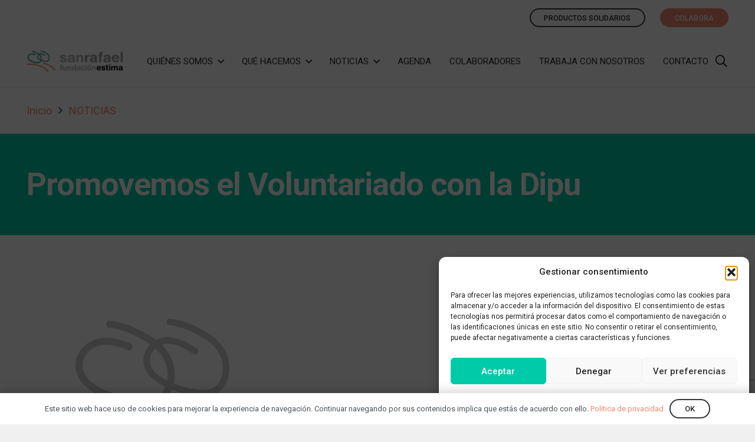

--- FILE ---
content_type: text/html; charset=utf-8
request_url: https://www.google.com/recaptcha/api2/anchor?ar=1&k=6LfdBrIUAAAAAJAsBPVhqrsA0NkNsuXu8cR6W1NH&co=aHR0cHM6Ly9jc2FucmFmYWVsLm9yZzo0NDM.&hl=en&v=PoyoqOPhxBO7pBk68S4YbpHZ&size=invisible&anchor-ms=20000&execute-ms=30000&cb=embgbdnem3ia
body_size: 48744
content:
<!DOCTYPE HTML><html dir="ltr" lang="en"><head><meta http-equiv="Content-Type" content="text/html; charset=UTF-8">
<meta http-equiv="X-UA-Compatible" content="IE=edge">
<title>reCAPTCHA</title>
<style type="text/css">
/* cyrillic-ext */
@font-face {
  font-family: 'Roboto';
  font-style: normal;
  font-weight: 400;
  font-stretch: 100%;
  src: url(//fonts.gstatic.com/s/roboto/v48/KFO7CnqEu92Fr1ME7kSn66aGLdTylUAMa3GUBHMdazTgWw.woff2) format('woff2');
  unicode-range: U+0460-052F, U+1C80-1C8A, U+20B4, U+2DE0-2DFF, U+A640-A69F, U+FE2E-FE2F;
}
/* cyrillic */
@font-face {
  font-family: 'Roboto';
  font-style: normal;
  font-weight: 400;
  font-stretch: 100%;
  src: url(//fonts.gstatic.com/s/roboto/v48/KFO7CnqEu92Fr1ME7kSn66aGLdTylUAMa3iUBHMdazTgWw.woff2) format('woff2');
  unicode-range: U+0301, U+0400-045F, U+0490-0491, U+04B0-04B1, U+2116;
}
/* greek-ext */
@font-face {
  font-family: 'Roboto';
  font-style: normal;
  font-weight: 400;
  font-stretch: 100%;
  src: url(//fonts.gstatic.com/s/roboto/v48/KFO7CnqEu92Fr1ME7kSn66aGLdTylUAMa3CUBHMdazTgWw.woff2) format('woff2');
  unicode-range: U+1F00-1FFF;
}
/* greek */
@font-face {
  font-family: 'Roboto';
  font-style: normal;
  font-weight: 400;
  font-stretch: 100%;
  src: url(//fonts.gstatic.com/s/roboto/v48/KFO7CnqEu92Fr1ME7kSn66aGLdTylUAMa3-UBHMdazTgWw.woff2) format('woff2');
  unicode-range: U+0370-0377, U+037A-037F, U+0384-038A, U+038C, U+038E-03A1, U+03A3-03FF;
}
/* math */
@font-face {
  font-family: 'Roboto';
  font-style: normal;
  font-weight: 400;
  font-stretch: 100%;
  src: url(//fonts.gstatic.com/s/roboto/v48/KFO7CnqEu92Fr1ME7kSn66aGLdTylUAMawCUBHMdazTgWw.woff2) format('woff2');
  unicode-range: U+0302-0303, U+0305, U+0307-0308, U+0310, U+0312, U+0315, U+031A, U+0326-0327, U+032C, U+032F-0330, U+0332-0333, U+0338, U+033A, U+0346, U+034D, U+0391-03A1, U+03A3-03A9, U+03B1-03C9, U+03D1, U+03D5-03D6, U+03F0-03F1, U+03F4-03F5, U+2016-2017, U+2034-2038, U+203C, U+2040, U+2043, U+2047, U+2050, U+2057, U+205F, U+2070-2071, U+2074-208E, U+2090-209C, U+20D0-20DC, U+20E1, U+20E5-20EF, U+2100-2112, U+2114-2115, U+2117-2121, U+2123-214F, U+2190, U+2192, U+2194-21AE, U+21B0-21E5, U+21F1-21F2, U+21F4-2211, U+2213-2214, U+2216-22FF, U+2308-230B, U+2310, U+2319, U+231C-2321, U+2336-237A, U+237C, U+2395, U+239B-23B7, U+23D0, U+23DC-23E1, U+2474-2475, U+25AF, U+25B3, U+25B7, U+25BD, U+25C1, U+25CA, U+25CC, U+25FB, U+266D-266F, U+27C0-27FF, U+2900-2AFF, U+2B0E-2B11, U+2B30-2B4C, U+2BFE, U+3030, U+FF5B, U+FF5D, U+1D400-1D7FF, U+1EE00-1EEFF;
}
/* symbols */
@font-face {
  font-family: 'Roboto';
  font-style: normal;
  font-weight: 400;
  font-stretch: 100%;
  src: url(//fonts.gstatic.com/s/roboto/v48/KFO7CnqEu92Fr1ME7kSn66aGLdTylUAMaxKUBHMdazTgWw.woff2) format('woff2');
  unicode-range: U+0001-000C, U+000E-001F, U+007F-009F, U+20DD-20E0, U+20E2-20E4, U+2150-218F, U+2190, U+2192, U+2194-2199, U+21AF, U+21E6-21F0, U+21F3, U+2218-2219, U+2299, U+22C4-22C6, U+2300-243F, U+2440-244A, U+2460-24FF, U+25A0-27BF, U+2800-28FF, U+2921-2922, U+2981, U+29BF, U+29EB, U+2B00-2BFF, U+4DC0-4DFF, U+FFF9-FFFB, U+10140-1018E, U+10190-1019C, U+101A0, U+101D0-101FD, U+102E0-102FB, U+10E60-10E7E, U+1D2C0-1D2D3, U+1D2E0-1D37F, U+1F000-1F0FF, U+1F100-1F1AD, U+1F1E6-1F1FF, U+1F30D-1F30F, U+1F315, U+1F31C, U+1F31E, U+1F320-1F32C, U+1F336, U+1F378, U+1F37D, U+1F382, U+1F393-1F39F, U+1F3A7-1F3A8, U+1F3AC-1F3AF, U+1F3C2, U+1F3C4-1F3C6, U+1F3CA-1F3CE, U+1F3D4-1F3E0, U+1F3ED, U+1F3F1-1F3F3, U+1F3F5-1F3F7, U+1F408, U+1F415, U+1F41F, U+1F426, U+1F43F, U+1F441-1F442, U+1F444, U+1F446-1F449, U+1F44C-1F44E, U+1F453, U+1F46A, U+1F47D, U+1F4A3, U+1F4B0, U+1F4B3, U+1F4B9, U+1F4BB, U+1F4BF, U+1F4C8-1F4CB, U+1F4D6, U+1F4DA, U+1F4DF, U+1F4E3-1F4E6, U+1F4EA-1F4ED, U+1F4F7, U+1F4F9-1F4FB, U+1F4FD-1F4FE, U+1F503, U+1F507-1F50B, U+1F50D, U+1F512-1F513, U+1F53E-1F54A, U+1F54F-1F5FA, U+1F610, U+1F650-1F67F, U+1F687, U+1F68D, U+1F691, U+1F694, U+1F698, U+1F6AD, U+1F6B2, U+1F6B9-1F6BA, U+1F6BC, U+1F6C6-1F6CF, U+1F6D3-1F6D7, U+1F6E0-1F6EA, U+1F6F0-1F6F3, U+1F6F7-1F6FC, U+1F700-1F7FF, U+1F800-1F80B, U+1F810-1F847, U+1F850-1F859, U+1F860-1F887, U+1F890-1F8AD, U+1F8B0-1F8BB, U+1F8C0-1F8C1, U+1F900-1F90B, U+1F93B, U+1F946, U+1F984, U+1F996, U+1F9E9, U+1FA00-1FA6F, U+1FA70-1FA7C, U+1FA80-1FA89, U+1FA8F-1FAC6, U+1FACE-1FADC, U+1FADF-1FAE9, U+1FAF0-1FAF8, U+1FB00-1FBFF;
}
/* vietnamese */
@font-face {
  font-family: 'Roboto';
  font-style: normal;
  font-weight: 400;
  font-stretch: 100%;
  src: url(//fonts.gstatic.com/s/roboto/v48/KFO7CnqEu92Fr1ME7kSn66aGLdTylUAMa3OUBHMdazTgWw.woff2) format('woff2');
  unicode-range: U+0102-0103, U+0110-0111, U+0128-0129, U+0168-0169, U+01A0-01A1, U+01AF-01B0, U+0300-0301, U+0303-0304, U+0308-0309, U+0323, U+0329, U+1EA0-1EF9, U+20AB;
}
/* latin-ext */
@font-face {
  font-family: 'Roboto';
  font-style: normal;
  font-weight: 400;
  font-stretch: 100%;
  src: url(//fonts.gstatic.com/s/roboto/v48/KFO7CnqEu92Fr1ME7kSn66aGLdTylUAMa3KUBHMdazTgWw.woff2) format('woff2');
  unicode-range: U+0100-02BA, U+02BD-02C5, U+02C7-02CC, U+02CE-02D7, U+02DD-02FF, U+0304, U+0308, U+0329, U+1D00-1DBF, U+1E00-1E9F, U+1EF2-1EFF, U+2020, U+20A0-20AB, U+20AD-20C0, U+2113, U+2C60-2C7F, U+A720-A7FF;
}
/* latin */
@font-face {
  font-family: 'Roboto';
  font-style: normal;
  font-weight: 400;
  font-stretch: 100%;
  src: url(//fonts.gstatic.com/s/roboto/v48/KFO7CnqEu92Fr1ME7kSn66aGLdTylUAMa3yUBHMdazQ.woff2) format('woff2');
  unicode-range: U+0000-00FF, U+0131, U+0152-0153, U+02BB-02BC, U+02C6, U+02DA, U+02DC, U+0304, U+0308, U+0329, U+2000-206F, U+20AC, U+2122, U+2191, U+2193, U+2212, U+2215, U+FEFF, U+FFFD;
}
/* cyrillic-ext */
@font-face {
  font-family: 'Roboto';
  font-style: normal;
  font-weight: 500;
  font-stretch: 100%;
  src: url(//fonts.gstatic.com/s/roboto/v48/KFO7CnqEu92Fr1ME7kSn66aGLdTylUAMa3GUBHMdazTgWw.woff2) format('woff2');
  unicode-range: U+0460-052F, U+1C80-1C8A, U+20B4, U+2DE0-2DFF, U+A640-A69F, U+FE2E-FE2F;
}
/* cyrillic */
@font-face {
  font-family: 'Roboto';
  font-style: normal;
  font-weight: 500;
  font-stretch: 100%;
  src: url(//fonts.gstatic.com/s/roboto/v48/KFO7CnqEu92Fr1ME7kSn66aGLdTylUAMa3iUBHMdazTgWw.woff2) format('woff2');
  unicode-range: U+0301, U+0400-045F, U+0490-0491, U+04B0-04B1, U+2116;
}
/* greek-ext */
@font-face {
  font-family: 'Roboto';
  font-style: normal;
  font-weight: 500;
  font-stretch: 100%;
  src: url(//fonts.gstatic.com/s/roboto/v48/KFO7CnqEu92Fr1ME7kSn66aGLdTylUAMa3CUBHMdazTgWw.woff2) format('woff2');
  unicode-range: U+1F00-1FFF;
}
/* greek */
@font-face {
  font-family: 'Roboto';
  font-style: normal;
  font-weight: 500;
  font-stretch: 100%;
  src: url(//fonts.gstatic.com/s/roboto/v48/KFO7CnqEu92Fr1ME7kSn66aGLdTylUAMa3-UBHMdazTgWw.woff2) format('woff2');
  unicode-range: U+0370-0377, U+037A-037F, U+0384-038A, U+038C, U+038E-03A1, U+03A3-03FF;
}
/* math */
@font-face {
  font-family: 'Roboto';
  font-style: normal;
  font-weight: 500;
  font-stretch: 100%;
  src: url(//fonts.gstatic.com/s/roboto/v48/KFO7CnqEu92Fr1ME7kSn66aGLdTylUAMawCUBHMdazTgWw.woff2) format('woff2');
  unicode-range: U+0302-0303, U+0305, U+0307-0308, U+0310, U+0312, U+0315, U+031A, U+0326-0327, U+032C, U+032F-0330, U+0332-0333, U+0338, U+033A, U+0346, U+034D, U+0391-03A1, U+03A3-03A9, U+03B1-03C9, U+03D1, U+03D5-03D6, U+03F0-03F1, U+03F4-03F5, U+2016-2017, U+2034-2038, U+203C, U+2040, U+2043, U+2047, U+2050, U+2057, U+205F, U+2070-2071, U+2074-208E, U+2090-209C, U+20D0-20DC, U+20E1, U+20E5-20EF, U+2100-2112, U+2114-2115, U+2117-2121, U+2123-214F, U+2190, U+2192, U+2194-21AE, U+21B0-21E5, U+21F1-21F2, U+21F4-2211, U+2213-2214, U+2216-22FF, U+2308-230B, U+2310, U+2319, U+231C-2321, U+2336-237A, U+237C, U+2395, U+239B-23B7, U+23D0, U+23DC-23E1, U+2474-2475, U+25AF, U+25B3, U+25B7, U+25BD, U+25C1, U+25CA, U+25CC, U+25FB, U+266D-266F, U+27C0-27FF, U+2900-2AFF, U+2B0E-2B11, U+2B30-2B4C, U+2BFE, U+3030, U+FF5B, U+FF5D, U+1D400-1D7FF, U+1EE00-1EEFF;
}
/* symbols */
@font-face {
  font-family: 'Roboto';
  font-style: normal;
  font-weight: 500;
  font-stretch: 100%;
  src: url(//fonts.gstatic.com/s/roboto/v48/KFO7CnqEu92Fr1ME7kSn66aGLdTylUAMaxKUBHMdazTgWw.woff2) format('woff2');
  unicode-range: U+0001-000C, U+000E-001F, U+007F-009F, U+20DD-20E0, U+20E2-20E4, U+2150-218F, U+2190, U+2192, U+2194-2199, U+21AF, U+21E6-21F0, U+21F3, U+2218-2219, U+2299, U+22C4-22C6, U+2300-243F, U+2440-244A, U+2460-24FF, U+25A0-27BF, U+2800-28FF, U+2921-2922, U+2981, U+29BF, U+29EB, U+2B00-2BFF, U+4DC0-4DFF, U+FFF9-FFFB, U+10140-1018E, U+10190-1019C, U+101A0, U+101D0-101FD, U+102E0-102FB, U+10E60-10E7E, U+1D2C0-1D2D3, U+1D2E0-1D37F, U+1F000-1F0FF, U+1F100-1F1AD, U+1F1E6-1F1FF, U+1F30D-1F30F, U+1F315, U+1F31C, U+1F31E, U+1F320-1F32C, U+1F336, U+1F378, U+1F37D, U+1F382, U+1F393-1F39F, U+1F3A7-1F3A8, U+1F3AC-1F3AF, U+1F3C2, U+1F3C4-1F3C6, U+1F3CA-1F3CE, U+1F3D4-1F3E0, U+1F3ED, U+1F3F1-1F3F3, U+1F3F5-1F3F7, U+1F408, U+1F415, U+1F41F, U+1F426, U+1F43F, U+1F441-1F442, U+1F444, U+1F446-1F449, U+1F44C-1F44E, U+1F453, U+1F46A, U+1F47D, U+1F4A3, U+1F4B0, U+1F4B3, U+1F4B9, U+1F4BB, U+1F4BF, U+1F4C8-1F4CB, U+1F4D6, U+1F4DA, U+1F4DF, U+1F4E3-1F4E6, U+1F4EA-1F4ED, U+1F4F7, U+1F4F9-1F4FB, U+1F4FD-1F4FE, U+1F503, U+1F507-1F50B, U+1F50D, U+1F512-1F513, U+1F53E-1F54A, U+1F54F-1F5FA, U+1F610, U+1F650-1F67F, U+1F687, U+1F68D, U+1F691, U+1F694, U+1F698, U+1F6AD, U+1F6B2, U+1F6B9-1F6BA, U+1F6BC, U+1F6C6-1F6CF, U+1F6D3-1F6D7, U+1F6E0-1F6EA, U+1F6F0-1F6F3, U+1F6F7-1F6FC, U+1F700-1F7FF, U+1F800-1F80B, U+1F810-1F847, U+1F850-1F859, U+1F860-1F887, U+1F890-1F8AD, U+1F8B0-1F8BB, U+1F8C0-1F8C1, U+1F900-1F90B, U+1F93B, U+1F946, U+1F984, U+1F996, U+1F9E9, U+1FA00-1FA6F, U+1FA70-1FA7C, U+1FA80-1FA89, U+1FA8F-1FAC6, U+1FACE-1FADC, U+1FADF-1FAE9, U+1FAF0-1FAF8, U+1FB00-1FBFF;
}
/* vietnamese */
@font-face {
  font-family: 'Roboto';
  font-style: normal;
  font-weight: 500;
  font-stretch: 100%;
  src: url(//fonts.gstatic.com/s/roboto/v48/KFO7CnqEu92Fr1ME7kSn66aGLdTylUAMa3OUBHMdazTgWw.woff2) format('woff2');
  unicode-range: U+0102-0103, U+0110-0111, U+0128-0129, U+0168-0169, U+01A0-01A1, U+01AF-01B0, U+0300-0301, U+0303-0304, U+0308-0309, U+0323, U+0329, U+1EA0-1EF9, U+20AB;
}
/* latin-ext */
@font-face {
  font-family: 'Roboto';
  font-style: normal;
  font-weight: 500;
  font-stretch: 100%;
  src: url(//fonts.gstatic.com/s/roboto/v48/KFO7CnqEu92Fr1ME7kSn66aGLdTylUAMa3KUBHMdazTgWw.woff2) format('woff2');
  unicode-range: U+0100-02BA, U+02BD-02C5, U+02C7-02CC, U+02CE-02D7, U+02DD-02FF, U+0304, U+0308, U+0329, U+1D00-1DBF, U+1E00-1E9F, U+1EF2-1EFF, U+2020, U+20A0-20AB, U+20AD-20C0, U+2113, U+2C60-2C7F, U+A720-A7FF;
}
/* latin */
@font-face {
  font-family: 'Roboto';
  font-style: normal;
  font-weight: 500;
  font-stretch: 100%;
  src: url(//fonts.gstatic.com/s/roboto/v48/KFO7CnqEu92Fr1ME7kSn66aGLdTylUAMa3yUBHMdazQ.woff2) format('woff2');
  unicode-range: U+0000-00FF, U+0131, U+0152-0153, U+02BB-02BC, U+02C6, U+02DA, U+02DC, U+0304, U+0308, U+0329, U+2000-206F, U+20AC, U+2122, U+2191, U+2193, U+2212, U+2215, U+FEFF, U+FFFD;
}
/* cyrillic-ext */
@font-face {
  font-family: 'Roboto';
  font-style: normal;
  font-weight: 900;
  font-stretch: 100%;
  src: url(//fonts.gstatic.com/s/roboto/v48/KFO7CnqEu92Fr1ME7kSn66aGLdTylUAMa3GUBHMdazTgWw.woff2) format('woff2');
  unicode-range: U+0460-052F, U+1C80-1C8A, U+20B4, U+2DE0-2DFF, U+A640-A69F, U+FE2E-FE2F;
}
/* cyrillic */
@font-face {
  font-family: 'Roboto';
  font-style: normal;
  font-weight: 900;
  font-stretch: 100%;
  src: url(//fonts.gstatic.com/s/roboto/v48/KFO7CnqEu92Fr1ME7kSn66aGLdTylUAMa3iUBHMdazTgWw.woff2) format('woff2');
  unicode-range: U+0301, U+0400-045F, U+0490-0491, U+04B0-04B1, U+2116;
}
/* greek-ext */
@font-face {
  font-family: 'Roboto';
  font-style: normal;
  font-weight: 900;
  font-stretch: 100%;
  src: url(//fonts.gstatic.com/s/roboto/v48/KFO7CnqEu92Fr1ME7kSn66aGLdTylUAMa3CUBHMdazTgWw.woff2) format('woff2');
  unicode-range: U+1F00-1FFF;
}
/* greek */
@font-face {
  font-family: 'Roboto';
  font-style: normal;
  font-weight: 900;
  font-stretch: 100%;
  src: url(//fonts.gstatic.com/s/roboto/v48/KFO7CnqEu92Fr1ME7kSn66aGLdTylUAMa3-UBHMdazTgWw.woff2) format('woff2');
  unicode-range: U+0370-0377, U+037A-037F, U+0384-038A, U+038C, U+038E-03A1, U+03A3-03FF;
}
/* math */
@font-face {
  font-family: 'Roboto';
  font-style: normal;
  font-weight: 900;
  font-stretch: 100%;
  src: url(//fonts.gstatic.com/s/roboto/v48/KFO7CnqEu92Fr1ME7kSn66aGLdTylUAMawCUBHMdazTgWw.woff2) format('woff2');
  unicode-range: U+0302-0303, U+0305, U+0307-0308, U+0310, U+0312, U+0315, U+031A, U+0326-0327, U+032C, U+032F-0330, U+0332-0333, U+0338, U+033A, U+0346, U+034D, U+0391-03A1, U+03A3-03A9, U+03B1-03C9, U+03D1, U+03D5-03D6, U+03F0-03F1, U+03F4-03F5, U+2016-2017, U+2034-2038, U+203C, U+2040, U+2043, U+2047, U+2050, U+2057, U+205F, U+2070-2071, U+2074-208E, U+2090-209C, U+20D0-20DC, U+20E1, U+20E5-20EF, U+2100-2112, U+2114-2115, U+2117-2121, U+2123-214F, U+2190, U+2192, U+2194-21AE, U+21B0-21E5, U+21F1-21F2, U+21F4-2211, U+2213-2214, U+2216-22FF, U+2308-230B, U+2310, U+2319, U+231C-2321, U+2336-237A, U+237C, U+2395, U+239B-23B7, U+23D0, U+23DC-23E1, U+2474-2475, U+25AF, U+25B3, U+25B7, U+25BD, U+25C1, U+25CA, U+25CC, U+25FB, U+266D-266F, U+27C0-27FF, U+2900-2AFF, U+2B0E-2B11, U+2B30-2B4C, U+2BFE, U+3030, U+FF5B, U+FF5D, U+1D400-1D7FF, U+1EE00-1EEFF;
}
/* symbols */
@font-face {
  font-family: 'Roboto';
  font-style: normal;
  font-weight: 900;
  font-stretch: 100%;
  src: url(//fonts.gstatic.com/s/roboto/v48/KFO7CnqEu92Fr1ME7kSn66aGLdTylUAMaxKUBHMdazTgWw.woff2) format('woff2');
  unicode-range: U+0001-000C, U+000E-001F, U+007F-009F, U+20DD-20E0, U+20E2-20E4, U+2150-218F, U+2190, U+2192, U+2194-2199, U+21AF, U+21E6-21F0, U+21F3, U+2218-2219, U+2299, U+22C4-22C6, U+2300-243F, U+2440-244A, U+2460-24FF, U+25A0-27BF, U+2800-28FF, U+2921-2922, U+2981, U+29BF, U+29EB, U+2B00-2BFF, U+4DC0-4DFF, U+FFF9-FFFB, U+10140-1018E, U+10190-1019C, U+101A0, U+101D0-101FD, U+102E0-102FB, U+10E60-10E7E, U+1D2C0-1D2D3, U+1D2E0-1D37F, U+1F000-1F0FF, U+1F100-1F1AD, U+1F1E6-1F1FF, U+1F30D-1F30F, U+1F315, U+1F31C, U+1F31E, U+1F320-1F32C, U+1F336, U+1F378, U+1F37D, U+1F382, U+1F393-1F39F, U+1F3A7-1F3A8, U+1F3AC-1F3AF, U+1F3C2, U+1F3C4-1F3C6, U+1F3CA-1F3CE, U+1F3D4-1F3E0, U+1F3ED, U+1F3F1-1F3F3, U+1F3F5-1F3F7, U+1F408, U+1F415, U+1F41F, U+1F426, U+1F43F, U+1F441-1F442, U+1F444, U+1F446-1F449, U+1F44C-1F44E, U+1F453, U+1F46A, U+1F47D, U+1F4A3, U+1F4B0, U+1F4B3, U+1F4B9, U+1F4BB, U+1F4BF, U+1F4C8-1F4CB, U+1F4D6, U+1F4DA, U+1F4DF, U+1F4E3-1F4E6, U+1F4EA-1F4ED, U+1F4F7, U+1F4F9-1F4FB, U+1F4FD-1F4FE, U+1F503, U+1F507-1F50B, U+1F50D, U+1F512-1F513, U+1F53E-1F54A, U+1F54F-1F5FA, U+1F610, U+1F650-1F67F, U+1F687, U+1F68D, U+1F691, U+1F694, U+1F698, U+1F6AD, U+1F6B2, U+1F6B9-1F6BA, U+1F6BC, U+1F6C6-1F6CF, U+1F6D3-1F6D7, U+1F6E0-1F6EA, U+1F6F0-1F6F3, U+1F6F7-1F6FC, U+1F700-1F7FF, U+1F800-1F80B, U+1F810-1F847, U+1F850-1F859, U+1F860-1F887, U+1F890-1F8AD, U+1F8B0-1F8BB, U+1F8C0-1F8C1, U+1F900-1F90B, U+1F93B, U+1F946, U+1F984, U+1F996, U+1F9E9, U+1FA00-1FA6F, U+1FA70-1FA7C, U+1FA80-1FA89, U+1FA8F-1FAC6, U+1FACE-1FADC, U+1FADF-1FAE9, U+1FAF0-1FAF8, U+1FB00-1FBFF;
}
/* vietnamese */
@font-face {
  font-family: 'Roboto';
  font-style: normal;
  font-weight: 900;
  font-stretch: 100%;
  src: url(//fonts.gstatic.com/s/roboto/v48/KFO7CnqEu92Fr1ME7kSn66aGLdTylUAMa3OUBHMdazTgWw.woff2) format('woff2');
  unicode-range: U+0102-0103, U+0110-0111, U+0128-0129, U+0168-0169, U+01A0-01A1, U+01AF-01B0, U+0300-0301, U+0303-0304, U+0308-0309, U+0323, U+0329, U+1EA0-1EF9, U+20AB;
}
/* latin-ext */
@font-face {
  font-family: 'Roboto';
  font-style: normal;
  font-weight: 900;
  font-stretch: 100%;
  src: url(//fonts.gstatic.com/s/roboto/v48/KFO7CnqEu92Fr1ME7kSn66aGLdTylUAMa3KUBHMdazTgWw.woff2) format('woff2');
  unicode-range: U+0100-02BA, U+02BD-02C5, U+02C7-02CC, U+02CE-02D7, U+02DD-02FF, U+0304, U+0308, U+0329, U+1D00-1DBF, U+1E00-1E9F, U+1EF2-1EFF, U+2020, U+20A0-20AB, U+20AD-20C0, U+2113, U+2C60-2C7F, U+A720-A7FF;
}
/* latin */
@font-face {
  font-family: 'Roboto';
  font-style: normal;
  font-weight: 900;
  font-stretch: 100%;
  src: url(//fonts.gstatic.com/s/roboto/v48/KFO7CnqEu92Fr1ME7kSn66aGLdTylUAMa3yUBHMdazQ.woff2) format('woff2');
  unicode-range: U+0000-00FF, U+0131, U+0152-0153, U+02BB-02BC, U+02C6, U+02DA, U+02DC, U+0304, U+0308, U+0329, U+2000-206F, U+20AC, U+2122, U+2191, U+2193, U+2212, U+2215, U+FEFF, U+FFFD;
}

</style>
<link rel="stylesheet" type="text/css" href="https://www.gstatic.com/recaptcha/releases/PoyoqOPhxBO7pBk68S4YbpHZ/styles__ltr.css">
<script nonce="x6PfRroIDq5-wm2yPR7OuQ" type="text/javascript">window['__recaptcha_api'] = 'https://www.google.com/recaptcha/api2/';</script>
<script type="text/javascript" src="https://www.gstatic.com/recaptcha/releases/PoyoqOPhxBO7pBk68S4YbpHZ/recaptcha__en.js" nonce="x6PfRroIDq5-wm2yPR7OuQ">
      
    </script></head>
<body><div id="rc-anchor-alert" class="rc-anchor-alert"></div>
<input type="hidden" id="recaptcha-token" value="[base64]">
<script type="text/javascript" nonce="x6PfRroIDq5-wm2yPR7OuQ">
      recaptcha.anchor.Main.init("[\x22ainput\x22,[\x22bgdata\x22,\x22\x22,\[base64]/[base64]/[base64]/bmV3IHJbeF0oY1swXSk6RT09Mj9uZXcgclt4XShjWzBdLGNbMV0pOkU9PTM/bmV3IHJbeF0oY1swXSxjWzFdLGNbMl0pOkU9PTQ/[base64]/[base64]/[base64]/[base64]/[base64]/[base64]/[base64]/[base64]\x22,\[base64]\\u003d\\u003d\x22,\[base64]/ChWPDti3DhsOQLsKcBUJiHcKPw4XDksK0woU5w6DDm8OidsO+w4pwwowScT/DhcKQw6whXyZtwoJSBBjCqy7CnBfChBlvw4ANXsKQwqPDohp1wot0OUHDvzrCl8KtN1Fzw50nVMKhwqMORMKRw4EoB13CtGDDvBBZwqfDqMKow6UIw4d9CxXDrMOTw5XDiRM4wrbCgD/[base64]/M3Y0wrstVUQ5Fj7CpEJlw5zDkSdVwq9lPyZ6YcOqGMKEwrc/GcK8LR8jwrsUVcO1w40XQsO1w5lDw7s0CBPDucO+w7J3G8Kkw7p5Q8OJSwbCt1XCqlHCsBrCjgvCuztrV8OHbcOow7IHORgeDsKkwrjCvRwrU8KKw6V0DcKGJ8OFwp4Jwpc9wqQOw63Dt0TCmsOXeMKCL8OMBi/DkMKRwqRdOUbDg35rw6dUw4LDmFsBw6IcUVVOXHnClyAYL8KTJMKxw4JqQ8Obw5XCgMOIwqcDIwbCq8Kow4rDncKJScK4CzFKLmMtwqoZw7cNw7ViwrzClg/CvMKfw5AWwqZ0J8OTKw3Cix1MwrrCicOWwo3CgRDCp0UQS8K3YMKMHsOJd8KRDF/Cngc4KSs+S3bDjhtQwpzCjsOkZsKDw6oAXcOGNsKpAcKnTlhSQSRPPD/DsHI3wq5pw6vDsVtqf8KNw4fDpcOBJcKmw4xBDXUXOcODwrvChBrDnDDClMOmVk1RwqofwqJ3ecK/dC7ChsOcw6DCgSXCs0Rkw4fDsm3DlSrCpRtRwr/DucO2wrkIw7wxecKGCV7Cq8KOJsOVwo3Dpx80wp/DrsKkNSkSYMO/JGgxTsOda0jDo8KNw5XDjU9QOyUqw5rCjsO5w7Bwwr3Dum7CsSZSw6LCvgdrwrYWQhkrcEvCvsKbw4/CocKAw4YvEgjCgztewptvEMKFScKrwozCnjA0KxHCvVvDmUg/w6Y1w4nDmA52WU1kH8ORw7xTw4hVwoIyw5LDkRbCmQXCvsKEwq/DjhoLecKTw4/CiApnMcKhw4/DmMKhw4PDmjTCkGViesOdEMKnIcKDw7LDqsKBSxRuwpLCkcOJQEoVKsKReyPCiF0IwrlCREtGXsOXRHvDknvCk8OgIMOKXBXCuWQCQsKeX8K2w7XCnlZbT8O6wpDCrMK3w7/Djgtyw5RFG8OIw7sIBknDkzVtQTEZw4oiwqIjS8OsaSdGZcKfckrDlgccScOrw5YSw5TCmsOvUcKuw4/DsMKywoELSxHCscOFw7bCul3Cl149wqdJw4Rtw7zDoFrCjcK+B8Oxw6M/PsKfU8KIwpFtIMOaw4Nrw5bDrMKMw77ClhbCjnJYXMOBw78kIRjCucKWCcKrQcOOUj84B33CnsOUdToGTMOadMO+wp1/PHLDiGU/[base64]/Do2jCmEtCw6sDWsKnX8Otw6jCv8KULXPDvMO/wrXDjsKUw4lQw5R/VMK5wr/CtsK/[base64]/acKyDCp9dVIuZsOHZMK+wohzw4nDicKwwpLCg8KLw67Co310ZjU/RyACRV5Gw6DCv8OaBMOlZWPCsV/DoMKBwpTDsRjDu8Ovwqp2E0fDqw5rw5NjIsO9w4cZwrRpbmHDt8OYLsKvwqBQegU0w6DCk8OjPCXCt8O8w5PDo1jDg8KcBFc7wphkw6dBSMOkwqx3Sn7DhzJnw6smQcOYJijCmxXDtzHCi2YeIMK/NsKNUcOGKsOGYMKFw4wWe1B1PB7Du8OzZRbDm8Kfw4TCoiPCqMOMw5pWeS3DrT/Cu3Bywq1/[base64]/DiRbCpTTDucOuTsKgw7vCo8KEScK/wo8WRBrCu1HDnmV7wpzClDIlwrjDhMOKGsOSXsOrFC3DkmfCtsOzScKIw4tXwo/CmcKOwobDrSUNCsKRFVTCvCnCtHjCqDfDv08Pw7QbMcKNwo/[base64]/CpsK5fcKPwp9KwrHCpsObwovDvMKaYgrDmXrCpcKpw7wrwrfCsMKpHikwFm9mwovCoVBmESDCoHlRwpLCq8Kcw7caT8O9w5hZwrJzwqAXbQTDk8KswqxWeMKMw4kOasKfw7hLwovCjz5IB8KGwqnCpMO4w7J7w6DDjTbDkyAAL1QXckzDl8KAw49ARXUZw63Di8Kpw6/[base64]/CilnDv8O0PzzDlWnDqcOWVsOvEsK9wq/CrXkbw6MowrEdJcKpwppmwrPDvGnDpsKYEGjDqQgoZ8OjK3rDmyk1Fl9fWsKzwrfCgsK5w5NnHFLCncK1SxJLw7VACFvDmC7CusKfWMOnf8OhWsK3w7jClBXDkmDCv8KNw4BEw5d+ZMKdwo3CgDrDqk7Dl1TDjU/DpzfCpB7ChyUvYATDoQQVNidBGcOyOSXCgMO/woHDjsKkwoZEw4Q6w5zDl2/Cvz5tQMKCZQwcZFzCuMK5N0DDqsO9wpbCvytdfHPCqMKbwoVUb8K9wpY3wqkPJcO/YQkrLcOhwqtqWyJfwrAyT8O8wpd3wq9/AMKvND7Dq8Kaw5U5w6XDjcOCNsKMw7dOb8KNFHzDl1bDlF7Cv2Yuw5QBbFRyGj3CghlyGcOqwpJrwoDCtcO7wrHCqQsrE8OaG8O4HUIhV8Opw65rwrfCoQwNwqsvwosYw4TCvy4KIS8tQMKvwqHDm2/[base64]/Co8OgHhh4JsO6ScOfHsOmwo7ChcO5w5ZwTsOvAcOXw7YINU3Dt8KdcF7CsxRjwpALw4QePVHCh3Jcwpo9aR7DqT/CgMOBwokVw6h7AcKkCcKWc8KzacOdw6/[base64]/CmsK3PkrCqkXCtg/CmsKkw5dkTsKxQsK5wotIIR7CplPCjGAcwqBZFxTCsMKIw6LDvzwDCDlDwoBJwoJDwoVoHB7Dp1rDmQh2wqZWw4wNw6F9w57DiU/DvMKvw6DDmMKzWGNhw4nDmlPDvcKXw6HDrBrCixZ1X2ZNwqzDqDfCq1ldaMOiIMOqw4VvJcOrw6XCvsKrYcOHL1AgEgEMecKsRMK/wpRQF23CssOUwqMALhgAwp01UTDDkzDCk29hw7jDocKdEgvCmCMubcOPFsO5w6bDuSwUw6pPw6bCrRVhDsOwwrzChsObwo3Du8KewrBlHMKBwq4zwpDDojxWWG8nJ8OIwrHDm8OKwqPCssOQKn0iR1VjKsKmwpBtw45ZwqLDsMO5w7PCh2srw7BFwoTDtsOvw6vCksK/D040wqJMSEcywpbCqChfwpMLwofDpcKqw6NQH2drcMOGwr4mwqsOGW5TWsOdwq01YVVjQEnCqTHDiyQjwojCn3fDrcOoK0R5bMKowo/Dmi/CtyoSChbDqcOcwowawpNLPcKew7HDksKewrDDi8OtwrDDo8KBK8OewpnCuSjCoMONwpMifcKOC0N6wq7CtsOww4/DgCjDg21Mw5XDplJLw7h7wrnDgcK7b1LClsOnw6RFwrzCs2Ucfh/CmnbDlMKAw7XCvMKYK8K3w712CcOCw7fCr8KoRxXDk2XCsGwLwo7DnRbDpsKuBChiCkLCiMKBScK8YyXCsRDCucKrwrMXwqbDqSfCvGpVw4nDin3CohTDsMOPd8KJwoPCgWlJNTLDpldOXsOoaMOVCFEgXjrDjGM3M2vCp2d9w6MvwoPDtMO/ZcOKw4PCtsOzwovDoSV8IsO1ZFfDuF07woPCn8OlLWUzO8ObwrQFwrMbAjfCmMKQaMKFUQTCg33DuMK9w7cSKFAdeg51w6dOw7srwp/Dh8OfwpzCmxrCtTJ+QcKfw4oCIgTCoMOKwpZJNg1jwrwoUMKubQTCmzkxwpvDlD7CpUEXUUMiMDTDjyMNwovCq8OaHyEjIcKGwrQTQsOjw6XCin1/PjIHcsKRMcO1wqnCmcKUwoFIw6XCnwDDvsK3w4gQwpcqwrEmGHLCqFZow5/DrU3DmcK4CMKiwq8yw4jDucKdOcOSWsKMwrk6dEXCtDZzBMKUDcOSFsK8w69TIW7CncOBfcKYw7HDgsO2wqYHDglJw6fClcKkGMOzwpEjVwXDpjjCu8KDRcKuCH4vw6zDpsK1w7gfS8OHwoRAHMODw7ZmLsKIw5tdfMK/eToZw65Pw7vCrMORworClsKkR8KFwqrCgkxdw5bCiW/Cm8KLWsKxNcOLwr1GVMKUFMOXw7hqUMKzw43DicK0GF8kw7UjF8OuwpAfw4hfwrPDiD7Csn7CvcKywprCpcKVwpjCpi/[base64]/DhsKjw7kkwp7CsMO8wqfDhcK/w6soezEGfMKyO3g6wo3CnMORLsOsKsOUOMKMw6PCvjJ/IMOgaMOTwqhhw6fDnj7DsDzDscKuw5nCpGpeIMKvHkdyAVzCiMOewrItw7HCksOpAgbCqgU7CsOXw6Rww4EzwrRGwo7DpMKERUTDvsK6wpbCnUvDiMKJfcOzwq5Mw7XDvGnCmMKKLcK/[base64]/DmsOawq4VbsOYw43DhsKmYMOtwqnChREpwrjDoGtbGsOUwrnCmMKFP8K0IMOxw6wcXcKpw5lZdMOAwpvDkCfCvcKEKkTCkMK8UMOYH8Obw5bDsMOnNj/[base64]/[base64]/[base64]/[base64]/CrcKWw4M4w5nDtx1Uw5HClUjClVZjwrIaI8K2WwLCtsOjwpvDj8OIRcKBcMK+GV4sw45Vwr1NK8Olw4XCi0nDoCV/[base64]/CmcOjwrXDoXPDq2HDssK6KnF6wqrDoMKNwqXDpsONBsKxwoIvVAvDshMUw5/DhH8uV8KRbsO/dF/Cp8OZAMOSSsKRwqJfw5TCmXXCsMKDccKQOcOgwr4OMsO/wqpzwrrDgsKAXUI7bcKCwo95QsKFWWbDu8OTwp5Jf8O7w6/ChwLCjjg7wqUGwoJVVsK+XcKkOjPDm3J+XcO5wojDncK5w47DvsKiw7vDgSjCsEDCosKiwqnCucKyw6vCgwLCi8KAG8KtQ1bDtMOIwobDnMOAwqDCgcOXwr8nasKKw7NbEwg0wogpwqVHJcKFwpPDq2vDgsKmw5TCu8KKERtmwqAFw7vCkMKPwqc/OcKiBlLDicOTwrrDrsOrwrrCjS/Duy3CoMOCw67DisOQw4EmwqNaIsO/[base64]/GjVJw64xDsOnScK5D0wwMz/CvnfCl8KHCMO7F8OWW3XCksK3esO9Z07CiSjCrcK/[base64]/Ck8KswpfCn8O9WXR0BAplDmFcwpbDrFoGUMO2woQfwq1yOsOJMsK8I8ONw5TDscKjbcOTwrvCpsKyw4Ibw4whw4gpQcKlQhhswqTDrMOqwqzCucOgwq7DpW/CjSHDmsOXwpVGwojCm8KVQcO5wqRHc8KAwqbCtC1lC8K6w71xw60nwonCoMK6woNQSMKqQMKzw5zDnynChDTDnlxcGBYERy/CqcKsQcKtW0FAL23DkSxjLSQfw60/UFTDqiEfIQfDtyx1wpxVwodTP8OET8OQworDhcORTMK4w4sTMi4HXcKNwqjCr8Kywq1Ewo0Pw5zDssKPa8OJwpseacOiwqwnw5HCvsOew5laEsOHGMO9ScK7woBPw681w6JDw7PDkhsOw5XCpMKfw5tHM8KOAB/[base64]/CjzbDtsOjw70uecOQwod8eMK4SsOMw6RWw4jCkcKuQgfCmMKHw57Dl8ObwpPDpcKERh4Yw749c3rDscKvwprCm8Osw4/CnMOpworCmQjDoUdFwqnDm8KjBhJ1cz/Dqhtwwp3CvcKfwo/DulfCn8Kqw5Yrw6zDlcKtwpprI8OGwqDCiwbDlRDDpnF/bDTClmoxXyoowpdHWMOCeHwoUAvDtsOBw6FUw4sew4bDpSvDiWbDpMK2wrrCtMK/woEqDcOqT8OyMFVUMMK9w4HCm2FLL3rDpcKeRXHCp8KKw6sMw6PCpjHCnSbClGjCuW/CgcOkZcK0fMOfMcOfWcK6FX1iw5sNwr0tZ8OMP8KNIww9w4nCsMKEw7vCoQxEw5xYw7/[base64]/ChgTCiFJ5wqrDo1Q6V8K0wrnDuMKMwp1ew5pswqfDisKVwqfCq8OGMMKTwo3Dg8OUwqogazfClMO0w5LCocOHCVvDt8OcwqjDpsKlCzXDiUEJwpJXPsKCwrnDuiNaw4YgWMOiUlsqW0dLwobDnk4PFMOSdMKzKXN6cVVXOMOkw47CmsO7U8KLPTBJMH/[base64]/Dh8OIwqMqw6DDtBtOIsK2w7hOwonDisKEw4fDsGAEw6vDtcKkwr9LwrABMsOGw7vCuMKiI8OSDMKqw77Co8Klw7h5w7HCu8K8w7xfU8KNYcOCC8OGw5XCgVnCrMOCKzjDmVLCuU9VwqzDjsKkK8OTwpA5wqAaFEIcwrwwJ8K4w4w4FWd0wp8Dwp/Dr1nCicOVOjsewp3Ci3BmAcOAw7vDscOUwpbCkVLDisKFaRhHwovDk1YsIMOww5kdwqnDoMKvw6Viw5k1wr3CgkpMXzbClsO2IgtLw7jCvMK7Ih0iwo3Cl23CkioTNVTCn14hHz7DuWXCoBdsG0nCqsOKwq/[base64]/[base64]/CsMKZw4nDq8K2w54uwqPCqMORTsOCO8Oww5puwooqwpIMCW/DtMOkesOrw7I0w4l2woMTcjNew7JUw6ldI8OULGNswo7Cr8O/w57Dt8KfbSLDvnbCtinDmwDCpcKhZMKDEQ/Du8KZDcKZwqwhFALDkwHDlj/[base64]/[base64]/CmCw/w5FTaVZ9wrvCu1Rpw6zChcOCwpNsUsKsw7zDmcKCBcKRwrjDncOywp7CuBnDpFFxX2XDjMKmMktvwrXCvcKXwrVBw4vDlMONwpnCv0lXcj8TwqYYwr3CggY/[base64]/Cn8OOw7gXw4vDvcKdwqLCsmrCmMKXwp/DgsOuw5YWJBLCjULDuUQsAUzDhGwmw5Eww63CuWTDk2rCm8KqwpPCiz4CwqzCk8KIwqMhaMO7wpNOEUDCg2N/fcOOw7gLwqLDscOIw6DCucK1eyTDlcOgwrvDsyvCvcK6N8KEw4HCtMKTwp7Cq08YOMK5Tl93w6VVwrt3woolw75rw53DpW04IMODwqpEw7hfcWcLwrLCvB/DucK9wp7CpybCk8ORwr7DqMOKa35NfGRtLm0jbMOFw7XDuMOuw6l2BgcMP8Kgw4YjLnHDgFliQH7DvXZTD0Zxw53DosKpPAV1w6xjw759wqPDo1DDk8OiCVjDjcOpw6RPwo8AwqZ4w5/Dj1FvNMK1X8KswoFbw709DcO2TwoOfmDDkA3Ct8O0wrnDjSAHwo/DrSDDlcKgM2PCscOWEsO4w50pC2rCt1gwHWzCqcK9OMObwoR8w4x3dgsnwo3Cn8KXWcKLwr5yw5bDtsKqfMK9T2YjwoQaQsKxwq/CiRbCpMODb8OoWyfDvz1IcsOpwrANw7/Dv8Oqd09eCVRDwqZawrkzVcKRw4wTwq3DoFhewovCuld8wqnCrjVDV8OPw5PDucKNw6/DkA5SD0rCqMOKdj5KdsKpEHnCnmXCjsK5fHXCoi8FGQfDqhnCk8OawrrDvsOAJGbCuAo8wqLDmycywoLCv8KrwqxIwr7DnDVQVTLDhsO4w49bLcOEwrDDqg/Do8O4Bw3DslN/wo3DscKiwp87w4IpAcK0I1p7c8KnwqQJYcOnSsOEwqXCpcOww4fDsgh4FcKBd8OhXRjCojhIwoYIwpEGfcOrwqDCoAPCsH5aaMK3V8KBw7MRC0YHAjsIacKYwqfCrDfDicKWwr/CqQIlOQcfRk99w5VJw6zDvG5RwqDCtwrColfDmcKaH8OiG8ORwqhHR3vDtMKCBEnDksO0wprDjRzDhVgSwqLCiCkNwrDDjjHDuMOowp1swr7DisOuw4hrwrsgw7lKwq0VM8KuFsO2DE/Do8KaIkUSUcKow4YKw4fCkmHClFp5w4nCmcObwoBiHcO6IWLDm8OXN8OaYxfCqVTDmsKjajhxKgLDg8OVZwvChcKeworDoxfCoTXDk8KdwrRlKTs/KcOGcndTw5giw7d+WsKLwqB0d2DDkcOww7fDscKAW8OYwolpfE/[base64]/DosK4w4vDlSZREE5FUsKIPXzDpcKMwptGQcKLfkocOcO/[base64]/CtCDCvXzDrFnCisOrQMOGVcO0JlbDhcOBcy3DgWpDcUfDo8K+MMOxwocjCVcHYsOJdsKqwoAoCcKEwrvDohUPQxHDrwd/wphPwqTCiU3CtR5Ww7o2wo/CmF3CsMKSF8KFwrnDlg92wqzDvHZQd8KvXGgkw79ww6APw7h1wrRzd8ONDcOOWMOqS8OrPMO8w7fDtVHCkFjCj8ODwqHDi8KRbU7DkhBYwrLCgcOWwpXCisKFFWd2wqtwwo/[base64]/DkVrDusKzQcO5w64wwrEBIMOLLcKcwqANwp8ybx/[base64]/CtQdeWShBw45YwrrCjMKLw405IMOvNsO8w4wdw7DCnsKPwplTTMO1ecOdJ1zCjcKrwrYww656EkRlYsKhwowRw7AOwr0nWcKuwqsowp8BG8OrOcK5w58tw6PCoE/[base64]/Dr8OgAsKeVH/DqBkbAEDDrS9zw53Crg3CjMORw5gLwrUeXmBPYcKDw7oqG0ZIwrXCtjYjw7vDq8OsXmdbwqU/w6/DmMOXPcOjw7bCim4Gw5rCgMOcAmjDkMK9w6jCpRcCJE8rw4FzCcKJbArCkB3DhMO8BcKFBcOZwobDhTnCsMO/YcKLwpPDmcOEHcOFwpdIw6/[base64]/Y8KRw7jCgEN/EMOkLH4aG8K6O0Eww7TCtcKTNCrDrcOowofDtA4owr7Cv8Kxw4oOwqvCpMOWOsOOFn1wwpTDqAzDi0QowoXCkBYmwrbDncKfUXZJMsO3KkhhT1rDnMKwR8OZwrvDrMOrVGguwol8DsKICcOPC8OIWMK+FsOVwrvCrMOdCEnCoRUhw6HDpsKLRsK8w61dw6nDo8O/OB1oX8ODw4TCl8OrSA02ccO5wpVhwqXDs23DmMOvwq1TCsKSYMOhG8KIwrLCusOwU0hMw4cMw50RwrjChVXCksKOH8Oiw7zDtQkFwrU/[base64]/CicOew4/CkMKIw6bDhcOyw6E7wrhNZ8OSwrFQaD/DjMOtAsKGwokmwrbDt1vCo8KNw6rDiSbCicKqSBcgw6nDrwxJcTRJaz1hXBZcw7zDr14oB8OSZcKzBmMqdcKewqHCmlESK2fChVYZZnNwVljDjGTCiwPCrjTDpsKgAcKTEsKGE8K5YMOrQEBPO0RHJcOkMmBBw6/CgcOLP8KnwqVewqhlw5vDocK2w58ywrLCvX/[base64]/[base64]/wpURQWLCi8Ktw4fCscKOOBhDw7LDicKCDxvCjMOlwojDhcOFw7HCt8O8w6Uuw5nCrcKud8OxfcO+ChHDmlvCpsO4WTfCicKVwpXDk8O3SH0dBicYw4sQw6dTw4B0w41wEmPColbDvAXDh20NXcO4KAYYw5IOwrvDnG/CmcOcwr51fMKyTjvCggPCs8Kwbn/CvkvCtB0yZ8OSdX4nY1HDlsODw7EPwqM3TMOzw5PCgzvDj8Oaw50NwqjCsXzDiDoFdw7Cpl8aXsKBGsKlKcOia8O2HcO/DmrDksKKFMOaw7jDqsKaCMKsw5FsK2/Ck0/DkwDCvMKdw61KIELDgTHCgnAtwosfw651w5FzVjNewpc7FsO/w7ddw7d5H2XDjMOKwqrDlcKgw75DSV/ChUlqRsOmXMOHwogUwprCvsKGM8Kbw4HCtnPDrzXDuGrCtUbDtcKKAVXDmAhHNH/ClsOFwovDkcKcwqvCsMOzwoXChxlpIgRwwo3DrTVmR1IyPUErfsOOwrHDjzE6wq7DnR1HwoZVZMONH8OTwonDv8OjRCnDhMKiN3AxwrvDsMOLdQ0bw5t6UcO4wrXDgsOtwqUbw71/w43Cv8KyGMOMB3wFd8OAwq8SwrLCkcKZTMKNwpvDuELDj8KtccO/R8K2w7Ysw5DDmxQnw5TClMOkworDlxvClsK6WMKwBzJoPR09QTFbwpB4XcKFCsO4w67ChcKcw6XDpTXCs8KrAFnDvVrCnsKfwrZSOQFBwr1aw5Z4w6nCnMO2wp3CucK5ecKVL1FHwq8Iwrh9wo4Iw5TDgcODQBHCt8KLeV7CjzjDjw/DsMObwqDCmMO6VMK2UcOfwpg/McKTfMK7w4EFI13DpTvDjsKjw5TDhEEvKsKow50BdHgTWBAuw6zDqXvCpGJxblvDsG/CrMKtw4vDu8O+w53Ct25owoXDl2/DgsOlw5rDuXBHw6peJsO9w6DCsmogwrXDq8KCw71TwpfDv3bDtUrDtW/CmsOYwobDpSPDr8KFVcONWAnDhcOIZMOqPE9XYsK4UMOHw7rCh8K3acKgwoDDk8KDfcOaw78/w6bCi8KTw7FIM3vCksOWwpFbWsOkVnfDucOVJyrCiVwFWcO1AmTDmShIBMO5D8O9bsKpRzc9RSETw6TDl2wvwogRH8Osw4rCicOcwq9Dw7J/wpjCuMOFPcOnw6lDUS/DrsOZIcOewpEyw5Anw4bDs8OawowWwpfDl8Kww610w6vDvMKwwpPDlsOjw7ZdHH/[base64]/CBwrKkk/w58/[base64]/DgkAswrjDq3V2w7ZhwqPCl37Dnyl9DWXDocO0TUDDoF84w67DgxfChsObU8KdMyV4w7DCghbCtkF4wpvCl8OTbMOnFsORwoTDg8OIYlNtEkPCtcOHGyzCpcKTTcOZXsKQUX7DuwV8wpzDhQTCnUHDjwo3wo/[base64]/CiFvCgDnCn3tzEXfDkcK2wpHDm8OyOxDChz/CicO7w5fDqS7DrcO4w5F+XgrCvVQuFGrCtMOOVkR8w5rCiMK4VlNAZ8K1U1XDocOVHk/Ds8KPw4pXFDdxMMOEN8KDMQY0AlDCgyTDg3oQw4vDvcKcwq1adx/[base64]/[base64]/Do0LCqS7Cg8O5V8OrTAfClMK0wqjChEIPwoxKw6gfMcKwwpg/SQ/Cs2MKbxdkZcKUwr3CkgdkCFQKwrPCisKsXcOywqbDrGfDsWjCkMOEwqsAHB1hw4EeGsKYK8OUw7zDuHgPIsK6wrtWMsOtwqvDsEzDs3/CuAc3UcOYwpAyw4xpw6ZdenLCnMOVfFICBMKZbEApwp0DC0fCjMKswq0UVMOvwpAfwqfDnsKyw6AZw67CsHrCpcOWwrMLw6bDicKVwoxuwpQNfsK0EsK3GmNVwpDDmcOBw5XDqXbDth4vwo7DtEomEsO4GV0Nw70qwrN3GT/Dimhqw6xzwpvCrMKxwoDDnVlMJsKuw5/CoMKEG8OOCcO2w7cawoDDv8OoOMObPsKzdsKiWAbCmS9Jw7bDmMKkw5TDrBrCpcKjw5JBKi/Dv39Tw78iZVjCmwXDtMO5XgBSfsKhDMKuwqjDjFF5w6PCvDbDigPDgcODwoAsbFLCkMK3awlFwoA6woQSw77CgMKZciJkwqTChsK/[base64]/DvFoJwpDCihYPGcOqwpHCtsOEdFLCicKjNcOFHcO/Fxc9SUjCrMKvZMKRwoVFw7zClwIKw7kew5LChcOARElLLhtUwqXDlS/CvHnCrHvDnsOfAcKVw67Dt3zClMKwbirDuyJ1w6AzT8KIwqPDv8OkUMOewr3CvcOkI1nCojrDjTHDp13DlisWw5oqY8O2acKkw6ocIsK/wr/Cj8O9w7A/MQ/CpcORFxFPE8OHOMOQcDjDmkvCssOIw64BNWvCtjBKwoYyBMOrTWF5wo3CocOVCcKiwrvCkh5aCMKmf1YaaMK3Vz3DjsKRc1/[base64]/DqBLCkmprRcOXwq7DmEnDkMKZNj/CvxtvwpDDpsOnwpAjwpktXsOtwq/DoMOwAkdYc3fCvgMSwp4xwqFaOcKxwpfDssKSw5Nfw74icSwCVWjCicKzBTzDjcOlG8K+YzbCjMKvw63CrMKIF8ORw4I0QydIw7fDtsOsAg7Cn8KjwofCr8O+woZJbcKMShkjNXIpFcOAW8OKYcOyV2XCmA3DusK/[base64]/w5pLw6RpX8OlPnYPw7DCgMOzworCusOFbR4yw47Cq8Ofw6ZMcCTClsOwwqQ+RsKleQdXKsKPJTpNw6xWG8OPJip/[base64]/wo5XbH1RQDzCmMK6F2HDpMKsw5JhwrPDg8OyUT7DkFluwqDCngE7EWMBMcO7ccKbRWZ/[base64]/CsmVNC8KsfcKvUMK/HMOaGg7DrkvCl8KuesKgKXxow5BOJwLDuMK2wpJsVcKUGMO7w5PDoiXChRTDqCZmD8KiFsKlwq/DjifCoAprSSbDrlgVw6tQwrNPw5HCrnPDvMO/chvCicKLw7JjQcKLw7XDomzCpsONwqMtw5oDBMKgGcKBD8K5YsOqQ8O/TRXClgzCvcKmwr3DuxrCgwETw74SO1bDpcKww5jDk8O+cHPDoRHDn8O3wrjDgmg3fsKywpRcw7vDnz/CtcKIwqcaw60qdWPDgyIjVibDocO+TsKlI8KNwrHDmzcpfMOjwqMpw7/Do3M6e8Ogwrs/wo3DrsK7w7ZZwp4bMxERw6EqNj/CtsKvwpEIw4zDpBk+wo0TVhZNXVHChWVjwr/DsMKTaMKBe8O5UwHCgcOhw6fDqMK9w7dDwodgAiPCvCLDlhN/wpLDhms/GUfDs1lDYB4ww5PDtsKww7dEw7XChcO3KsOvFsKkK8KtO0sKwofDuCDChjvDpQHCrFvCp8K7fcOHXWgOLk9KacOFw4xZwpFVesK9wrHDlHIlQxVYw7zCmT8CYC3Ckyo8wo/CoRYEScKeQsKpwoPDpn9IwpkQw6/CncK2wqzChyFTwq8Ow7R9wrbDpwBAw74LAWQ0wo0pDsOjw7fDsUE9w6Q8OsO7wq/ChMOLwq/Co3s4bHAHMC3ChcK/WxPDthtoVcOtP8OKwqcZw7LDscOTJWtjGsKAXMOsZ8OBw5EKwpPDpsO5MsKVFMO/w4tCWj5mw7U+wr52XRkWTkHClMO9WhHDhMOiwrPCnhfDpcO7woHDnz8sf0UBw5rDqMO2O109w7ttPgQFGhXDqjJ/wpXCoMKpEk4beXVLw4bCjxHDgjLCpsKbw4/DmD1Rw4Eqw5NGHMOtw4vCgU04wpl1DXtrwoANFcKxeRnDp1ljw5Q6w73CkE0+NhMEw44ICMKPBEBaasKxaMKyJEdIw6PDocK7wp1lB0bCiCHCoH7DrkgcGy/CrSzCoMK5OsKEwokTTzo/[base64]/DjjLDlk82B1x6esOOwrnDtT1FfcOkw7ZewqzDjsOtw7dcwpReAsKWZcOqIA/CgcKew4VQB8Kiw5BCwr7CnS/DosOWLA7Ck1h0PlfCisOeP8Kzw4sewoXDv8OZw5/[base64]/CpcKhOnPCrMK0wpQfwqzCg1DDrg85w4ApBcKGwrskwopiLWvCm8KKw7MqwovDhCjCmXhUOVrDjsOIJwN8wpcjw7JtdxLCnTHDrMKvwr0SwrPDvWoFw4cQwp1rHHHCpMK+wr4dw58OwoVUw4xEw5A/[base64]/CrXcQYcOww64cw5fCrcOHB2E+wp7DgTBIwpnDgDVXCWLCrlrDnMOtfkRRw4jDgcOww7p2w7TDtmfCjnHCoX/[base64]/K8OqMlzCpTLDrMO3RAY4R8KtRwkAwoxrQFXDmV0yGmvCosOIwpxZe0jDvwnComLDinUbw6l9woTDqsKswrnCnMKXw5HDhxHCj8OxC2DCjcOQHcOkwoJhO8OXYMKtw7Vxw7Q1KEPDqifDi188N8K+HEDCqEnDolEmcxV+w48ow6RtwpM8w5PDu0/DvcKzw70lV8OQO0rCplJWwovDhsKHRT4KMsOZBcOFH3XDsMOWS3F3w5FnPsKgc8O3PFBfasOXw4/DpAR3wpMkw7nChyLCt07CuyUGeWvCgMONwqDDtMKeaV3ClcO8Tg4sOH05wonCrsKrZMOyGDLCtMK2EAlfeRIlw6kxV8KpwoXCgsOzw546bMKlZTMOwrnDmDVCd8K2wqvDnFQoV215w7TDmcOVJ8Orw6vCvyd6GMKQfVPDq17CuUAGw5kHEMOzecKsw6fCuj/Di1cZN8OBwq1pXsOSw6XDu8KxwqNpMHowwoDCs8KXbw9teDTCgQsxdsOHaMKxLFxLw4bDhALDv8KucMOhVMKfGcO4UcKOA8OvwrNxwrBtP0/DsA0xDkvDtHDDvgUHwqEKLx98ezAENlXCicKQbsOhD8Kcw53CoRfCqz3DqsOLwobDnS8Qw4/Cj8OAw68BPsOeVMOKwp3ChR/CoyTDizc7RMKqYVvDvkxiJMKrwrM6w5dHa8KSXTwaw4jCpytOPwEfw73Dg8KZI2/CvsOpwpvDrcOuw6YxIgFCwrzCp8Kmw59gLcKnwqTDq8K+McO5wq/Cj8K8wqrDrxcKacOhwoBPw6gNJ8OhwrnDhMKTDyvDhMKVdAvDncKmEgDDmMKcwpXCkCvDmCXCqcKUwrNiw73DgMOtNV/CjC3CsUTCn8OxwoHDiErDpFcPw7AhB8O/WcKiw73Duz7DvyjDnDzDmD9/AR8rwpwWwqHClyVtcMOxEcKEw5BNS28pwpU2cVzDu3LCpsOnw6zDrcOOwrECwrEpw5JzXsKaw7UlwobDmsK7w7A9wq/CtcK9UMOVccODOMK3BGg2w68Bw6tRYMOEw4F6AR3DpMKrZMOPeDXCi8OKwr7DowzClMOrw509wpokwpwCw4LCnxVmfcO8UxpeRMKAwqUpNzMtwqbCqB7CpCpJw4/DukjDvFPCuFR2w70iwoLDkGZQC3PDkGvCv8Ksw7Fjw7ZsE8Kyw5LCh37DvMOgwoJTw5nDpcOJw4XCsgbDmMKGw5Eaa8OqTAvCh8KXw4B1Qllpw5ovTMO2w4TCjHjDssOOw7/CkxjCnMOQIFXCq0TCqyfDsT41IsKde8KPPcK5WsKUwoU3RMOpZ3dMwrwPBcORw5LDpj0iOTpdUlghw4zDtcKyw7IpU8OpOE4bch0iWMKYC25xKhJSDQRxwotuYcOowq0IwoXCu8O1woBfZwZtAsKJw6BZwqLDssKsYcOsRMOhworCosOAOHQ8w4TCicOXeMOHYcKew6/Dg8OnwpVEYU4TdcOfShNNH1sMw6XCtsKWdUpoF2ZJJcO/wplPw6o9w5sSwqMHw4PCu0E6J8Ogw4glUMOewrvDnRYew6XDknjCmsORYRvCkcK3exQ+w7Bpw5h/[base64]/DsMOEJR/CjSHDgMOnwpxsXMOaB01Fw5VMw5HCqcKHw4hkJxsuwrvDhsKxIsOHwrLDtcO3w7lbwq8TFThUIw3DqsO/[base64]/Ci8KUwqArVxNMITMCwojCpcOZXcOAW8OwHjPChAfCq8KIw7sNwqMFAcO5ZBV9w7/Cu8KlWkV0XAvCsMK4DlTDiEh0Q8OwKsKNYFs4woXDisKdwoHDpCtca8O9w4zCpcKZw6EIw5RCw4pZwoTDoMOVcMOzPMOSw58XwqEVAsKtBzkqw7DCn20Fw6LChSwGwq3DqA/Cg0sww7/Cs8Oxwq98FQvDpMOlwo8ED8OZZ8K6w6wKOsOiGH4nUF3CvsKRecOgA8OmaQJZSMOpN8KbQVNhDSzCrsOMw5dhSsObBAoOPFUow5HCl8OBCW3DpxnCqCnDlwHDpcK2wrg6McOcwrLClC3ChsOWTATDtXwbSBVWSMK5ccKBVCLDrRBZw7AgPSnDpsKSw5DCjMOnAjcKw5/DqGxMTHTCm8K7wr7CscOXw4PDhcKow6zDn8OiwqtKRkfCjMK6L1AzDcO5w64Aw6TDtcONw6bDg3vCl8O/wojCjcOcwpgmb8OaIi/DkMKrJMKBQsOCwq/DpBRUwpRTwpwoCsKRCQzCk8Kww6HCvE3DtsOTwovDgcKuTw0Yw6/CgsKOwqrDsUdAw6hxWMKkw4ZwB8O7wol3wrh3fUAHJlbCjj5FRgRPw6I/wr7DucKqwqvDgwtOwrZ5wr4VGWArwpbDmcO0ZsOfd8KcXMKCUjM5wqR4w7TDnnnDnwHCj3cYCcKbwq5RK8O+wrV4wo7CmE/DukFawpXDg8Kew7rCk8OYIcO0wo/[base64]/w4Q6fMKcwovCqiMHw4LDiEjCr8OGSUrDsMKUacOOesK9wojDr8KEM0Uzw53DhhErGsKRwqkKaj/CkRsEw55sM0lkw4HCrnhywrjDh8OxccKuwpHCgivDg2ciw4PCkilzbCNGHkXDgQF+C8OydQbDlsOewo5Xew1mwpgvwps5UX/[base64]/CrMKcwr82ZQzCpsKmwpRNasOVw4/Dp1bDk8K4wprDjHtGSMONwr82DsK5w5HCr3tzSHTDvU0Ow4/DncKQwo4CWTPCtBR5w7vCmHwJPVvDnWZvVMOzwqZnU8OTbTVRw47CjsKrw6HDocKiw7fDhVDDp8OUwqrCtHPDlsK7w4fDmsKhw7VALWTDjsOVw5/ClsKbGExnWnbDjcKewokee8K3XcKhw7EWf8Onw4U/woDCn8KjwonCnMKqwpbCm2TDjgLCqULDoMOaUcKLTMOkbsOvwrnDlsOOalnDskdlwpMgwpAGw5rDh8OEwpd/[base64]/YEbCs8Kzw6PCksK+w6bCncOZD8OoDgPCjMKLB8KVwp4gSR/DkMOewrgje8KHwpzDlQNVT8OjfsKNwoLCrcKJTyrCrMK2FMKjw6/[base64]/DpWJPwoPDvCrCikzDlsOyacOsTEbDkxnDoBvDkMOBw5HCnMOswoHDpD4Swo/Dr8K5fsOFw5ZyeMK1b8Kuw7geHcKYwrxkesKbwq3CnSwTBRbCt8K2aTtKw7Rcw77CncKjH8KwwqJ/w47CmcOETVs2DcK/J8OJwoXCq3LCq8KKw4zCnsOSP8OEwqDDlcKwUA/CmcKlB8OjwpgHFTEIGsKVw7hjI8OWwq/CoCrDr8K+RQ3DjlDDnsOPFsKkw4TCu8Kfw5AQw5I1w4Apw5kqwojDhU97w7LDhcOYM2ZRw5wow51lw48Ew4YNH8O5wqfCsTtHA8KOJ8OOw6rDjMKKZyjColTCosKeEsKEclTCisOww4zDt8OmRGTDm3sOwqYTw5DChB98wrUuYyfDscKCJMO6w5XCjRwPw7gnAxjCri/CoBUtYcKiFybCj2XDsBTCisO9e8KqLHXDvcOCWngYaMORVkXCqsKZUMOrY8O9wph/[base64]/w4TDmMKKAXfCkFfCvkJ+M8OTUsOZK2x0EVnDjUMXw6cpwqLCoxw\\u003d\x22],null,[\x22conf\x22,null,\x226LfdBrIUAAAAAJAsBPVhqrsA0NkNsuXu8cR6W1NH\x22,0,null,null,null,1,[21,125,63,73,95,87,41,43,42,83,102,105,109,121],[1017145,304],0,null,null,null,null,0,null,0,null,700,1,null,0,\[base64]/76lBhn6iwkZoQoZnOKMAhmv8xEZ\x22,0,0,null,null,1,null,0,0,null,null,null,0],\x22https://csanrafael.org:443\x22,null,[3,1,1],null,null,null,1,3600,[\x22https://www.google.com/intl/en/policies/privacy/\x22,\x22https://www.google.com/intl/en/policies/terms/\x22],\x22QX3NQCo0/oUHshiqXruYQdvT9pNGxV6xHXEBhSQiMcs\\u003d\x22,1,0,null,1,1769124739842,0,0,[255,103,156],null,[46,119,130,30],\x22RC-IQPz_wp7Olk8nA\x22,null,null,null,null,null,\x220dAFcWeA69-BnMWrpC68lSp4IeRWIUVAEtXlzYN-lqatnqSdK43Y94rsK3d-ug-j9lEdvntp8YNdnTH3uoOrImKmYNKAosmsDgpQ\x22,1769207539750]");
    </script></body></html>